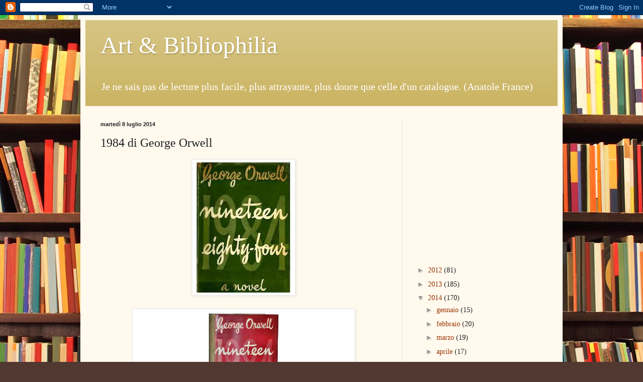

--- FILE ---
content_type: text/html; charset=utf-8
request_url: https://www.google.com/recaptcha/api2/aframe
body_size: 267
content:
<!DOCTYPE HTML><html><head><meta http-equiv="content-type" content="text/html; charset=UTF-8"></head><body><script nonce="ul29zs3EB5hJoJTvL-KpPw">/** Anti-fraud and anti-abuse applications only. See google.com/recaptcha */ try{var clients={'sodar':'https://pagead2.googlesyndication.com/pagead/sodar?'};window.addEventListener("message",function(a){try{if(a.source===window.parent){var b=JSON.parse(a.data);var c=clients[b['id']];if(c){var d=document.createElement('img');d.src=c+b['params']+'&rc='+(localStorage.getItem("rc::a")?sessionStorage.getItem("rc::b"):"");window.document.body.appendChild(d);sessionStorage.setItem("rc::e",parseInt(sessionStorage.getItem("rc::e")||0)+1);localStorage.setItem("rc::h",'1768971611187');}}}catch(b){}});window.parent.postMessage("_grecaptcha_ready", "*");}catch(b){}</script></body></html>